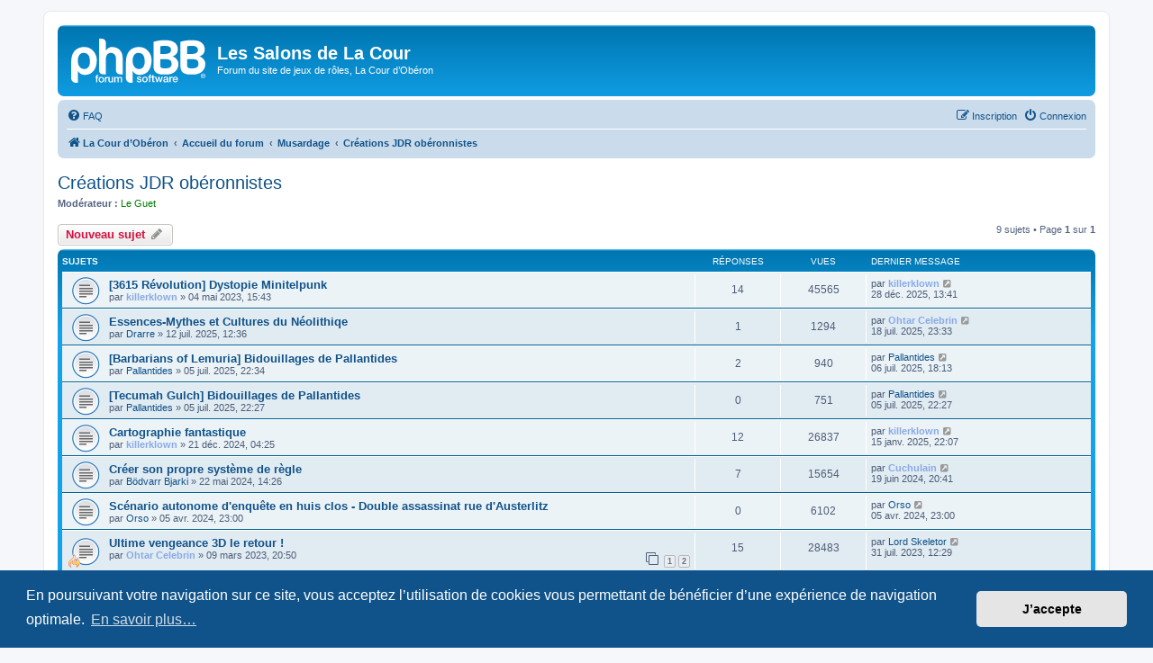

--- FILE ---
content_type: text/html; charset=UTF-8
request_url: https://couroberon.com/Salons/viewforum.php?f=23&sid=e865ec3532094e178044a18802c6e0d0
body_size: 5806
content:
<!DOCTYPE html>
<html dir="ltr" lang="fr">
<head>
<meta charset="utf-8" />
<meta http-equiv="X-UA-Compatible" content="IE=edge">
<meta name="viewport" content="width=device-width, initial-scale=1" />

<title>Créations JDR obéronnistes - Les Salons de La Cour</title>

	<link rel="alternate" type="application/atom+xml" title="Flux - Les Salons de La Cour" href="/Salons/app.php/feed?sid=a61e513691d819de8226ce0ae47d1f6d">	<link rel="alternate" type="application/atom+xml" title="Flux - Nouveautés" href="/Salons/app.php/feed/news?sid=a61e513691d819de8226ce0ae47d1f6d">	<link rel="alternate" type="application/atom+xml" title="Flux - Tous les forums" href="/Salons/app.php/feed/forums?sid=a61e513691d819de8226ce0ae47d1f6d">	<link rel="alternate" type="application/atom+xml" title="Flux - Nouveaux sujets" href="/Salons/app.php/feed/topics?sid=a61e513691d819de8226ce0ae47d1f6d">	<link rel="alternate" type="application/atom+xml" title="Flux - Sujets actifs" href="/Salons/app.php/feed/topics_active?sid=a61e513691d819de8226ce0ae47d1f6d">	<link rel="alternate" type="application/atom+xml" title="Flux - Forum - Créations JDR obéronnistes" href="/Salons/app.php/feed/forum/23?sid=a61e513691d819de8226ce0ae47d1f6d">		
	<link rel="canonical" href="https://couroberon.com/Salons/viewforum.php?f=23">

<!--
	phpBB style name: prosilver
	Based on style:   prosilver (this is the default phpBB3 style)
	Original author:  Tom Beddard ( http://www.subBlue.com/ )
	Modified by:
-->

<link href="./assets/css/font-awesome.min.css?assets_version=4" rel="stylesheet">
<link href="./styles/prosilver/theme/stylesheet.css?assets_version=4" rel="stylesheet">
<link href="./styles/prosilver/theme/fr/stylesheet.css?assets_version=4" rel="stylesheet">



	<link href="./assets/cookieconsent/cookieconsent.min.css?assets_version=4" rel="stylesheet">

<!--[if lte IE 9]>
	<link href="./styles/prosilver/theme/tweaks.css?assets_version=4" rel="stylesheet">
<![endif]-->


<link href="./ext/phpbb/collapsiblecategories/styles/all/theme/collapsiblecategories.css?assets_version=4" rel="stylesheet" media="screen" />



</head>
<body id="phpbb" class="nojs notouch section-viewforum ltr ">


<div id="wrap" class="wrap">
	<a id="top" class="top-anchor" accesskey="t"></a>
	<div id="page-header">
		<div class="headerbar" role="banner">
					<div class="inner">

			<div id="site-description" class="site-description">
		<a id="logo" class="logo" href="http://couroberon.com/site2/" title="La Cour d’Obéron">
					<span class="site_logo"></span>
				</a>
				<h1>Les Salons de La Cour</h1>
				<p>Forum du site de jeux de rôles, La Cour d’Obéron</p>
				<p class="skiplink"><a href="#start_here">Accéder au contenu</a></p>
			</div>

									
			</div>
					</div>
				<div class="navbar" role="navigation">
	<div class="inner">

	<ul id="nav-main" class="nav-main linklist" role="menubar">

		<li id="quick-links" class="quick-links dropdown-container responsive-menu hidden" data-skip-responsive="true">
			<a href="#" class="dropdown-trigger">
				<i class="icon fa-bars fa-fw" aria-hidden="true"></i><span>Raccourcis</span>
			</a>
			<div class="dropdown">
				<div class="pointer"><div class="pointer-inner"></div></div>
				<ul class="dropdown-contents" role="menu">
					
					
										<li class="separator"></li>

									</ul>
			</div>
		</li>

				<li data-skip-responsive="true">
			<a href="/Salons/app.php/help/faq?sid=a61e513691d819de8226ce0ae47d1f6d" rel="help" title="Foire aux questions" role="menuitem">
				<i class="icon fa-question-circle fa-fw" aria-hidden="true"></i><span>FAQ</span>
			</a>
		</li>
						
			<li class="rightside"  data-skip-responsive="true">
			<a href="./ucp.php?mode=login&amp;redirect=viewforum.php%3Ff%3D23&amp;sid=a61e513691d819de8226ce0ae47d1f6d" title="Connexion" accesskey="x" role="menuitem">
				<i class="icon fa-power-off fa-fw" aria-hidden="true"></i><span>Connexion</span>
			</a>
		</li>
					<li class="rightside" data-skip-responsive="true">
				<a href="./ucp.php?mode=register&amp;sid=a61e513691d819de8226ce0ae47d1f6d" role="menuitem">
					<i class="icon fa-pencil-square-o  fa-fw" aria-hidden="true"></i><span>Inscription</span>
				</a>
			</li>
						</ul>

	<ul id="nav-breadcrumbs" class="nav-breadcrumbs linklist navlinks" role="menubar">
				
		
		<li class="breadcrumbs" itemscope itemtype="https://schema.org/BreadcrumbList">

							<span class="crumb" itemtype="https://schema.org/ListItem" itemprop="itemListElement" itemscope><a itemprop="item" href="http://couroberon.com/site2/" data-navbar-reference="home"><i class="icon fa-home fa-fw" aria-hidden="true"></i><span itemprop="name">La Cour d’Obéron</span></a><meta itemprop="position" content="1" /></span>
			
							<span class="crumb" itemtype="https://schema.org/ListItem" itemprop="itemListElement" itemscope><a itemprop="item" href="./index.php?sid=a61e513691d819de8226ce0ae47d1f6d" accesskey="h" data-navbar-reference="index"><span itemprop="name">Accueil du forum</span></a><meta itemprop="position" content="2" /></span>

											
								<span class="crumb" itemtype="https://schema.org/ListItem" itemprop="itemListElement" itemscope data-forum-id="5"><a itemprop="item" href="./viewforum.php?f=5&amp;sid=a61e513691d819de8226ce0ae47d1f6d"><span itemprop="name">Musardage</span></a><meta itemprop="position" content="3" /></span>
															
								<span class="crumb" itemtype="https://schema.org/ListItem" itemprop="itemListElement" itemscope data-forum-id="23"><a itemprop="item" href="./viewforum.php?f=23&amp;sid=a61e513691d819de8226ce0ae47d1f6d"><span itemprop="name">Créations JDR obéronnistes</span></a><meta itemprop="position" content="4" /></span>
							
					</li>

		
			</ul>

	</div>
</div>
	</div>

	
	<a id="start_here" class="anchor"></a>
	<div id="page-body" class="page-body" role="main">
		
		<h2 class="forum-title"><a href="./viewforum.php?f=23&amp;sid=a61e513691d819de8226ce0ae47d1f6d">Créations JDR obéronnistes</a></h2>
<div>
	<!-- NOTE: remove the style="display: none" when you want to have the forum description on the forum body -->
	<div style="display: none !important;">L'espace des chantiers de créations rôlistes (jeux, scénarios,  aides de jeu, etc.) entre Obéronnistes<br /></div>	<p><strong>Modérateur :</strong> <a style="color:#008000;" href="./memberlist.php?mode=group&amp;g=8&amp;sid=a61e513691d819de8226ce0ae47d1f6d">Le Guet</a></p></div>



	<div class="action-bar bar-top">

				
		<a href="./posting.php?mode=post&amp;f=23&amp;sid=a61e513691d819de8226ce0ae47d1f6d" class="button" title="Publier un nouveau sujet">
							<span>Nouveau sujet</span> <i class="icon fa-pencil fa-fw" aria-hidden="true"></i>
					</a>
				
	
	<div class="pagination">
				9 sujets
					&bull; Page <strong>1</strong> sur <strong>1</strong>
			</div>

	</div>




	
			<div class="forumbg">
		<div class="inner">
		<ul class="topiclist">
			<li class="header">
				<dl class="row-item">
					<dt><div class="list-inner">Sujets</div></dt>
					<dd class="posts">Réponses</dd>
					<dd class="views">Vues</dd>
					<dd class="lastpost"><span>Dernier message</span></dd>
				</dl>
			</li>
		</ul>
		<ul class="topiclist topics">
	
				<li class="row bg1">
						<dl class="row-item topic_read">
				<dt title="Aucun message non lu">
										<div class="list-inner">
																		<a href="./viewtopic.php?t=164&amp;sid=a61e513691d819de8226ce0ae47d1f6d" class="topictitle">[3615 Révolution] Dystopie Minitelpunk</a>																								<br />
						
												<div class="responsive-show" style="display: none;">
							Dernier message par <a href="./memberlist.php?mode=viewprofile&amp;u=69&amp;sid=a61e513691d819de8226ce0ae47d1f6d" style="color: #89AAE6;" class="username-coloured">killerklown</a> &laquo; <a href="./viewtopic.php?p=6553&amp;sid=a61e513691d819de8226ce0ae47d1f6d#p6553" title="Aller au dernier message"><time datetime="2025-12-28T12:41:42+00:00">28 déc. 2025, 13:41</time></a>
													</div>
														<span class="responsive-show left-box" style="display: none;">Réponses : <strong>14</strong></span>
													
						<div class="topic-poster responsive-hide left-box">
																												par <a href="./memberlist.php?mode=viewprofile&amp;u=69&amp;sid=a61e513691d819de8226ce0ae47d1f6d" style="color: #89AAE6;" class="username-coloured">killerklown</a> &raquo; <time datetime="2023-05-04T13:43:16+00:00">04 mai 2023, 15:43</time>
																				</div>

						
											</div>
				</dt>
				<dd class="posts">14 <dfn>Réponses</dfn></dd>
				<dd class="views">45565 <dfn>Vues</dfn></dd>
				<dd class="lastpost">
					<span><dfn>Dernier message </dfn>par <a href="./memberlist.php?mode=viewprofile&amp;u=69&amp;sid=a61e513691d819de8226ce0ae47d1f6d" style="color: #89AAE6;" class="username-coloured">killerklown</a>													<a href="./viewtopic.php?p=6553&amp;sid=a61e513691d819de8226ce0ae47d1f6d#p6553" title="Aller au dernier message">
								<i class="icon fa-external-link-square fa-fw icon-lightgray icon-md" aria-hidden="true"></i><span class="sr-only"></span>
							</a>
												<br /><time datetime="2025-12-28T12:41:42+00:00">28 déc. 2025, 13:41</time>
					</span>
				</dd>
			</dl>
					</li>
		
	

	
	
				<li class="row bg2">
						<dl class="row-item topic_read">
				<dt title="Aucun message non lu">
										<div class="list-inner">
																		<a href="./viewtopic.php?t=665&amp;sid=a61e513691d819de8226ce0ae47d1f6d" class="topictitle">Essences-Mythes et Cultures du Néolithiqe</a>																								<br />
						
												<div class="responsive-show" style="display: none;">
							Dernier message par <a href="./memberlist.php?mode=viewprofile&amp;u=60&amp;sid=a61e513691d819de8226ce0ae47d1f6d" style="color: #89AAE6;" class="username-coloured">Ohtar Celebrin</a> &laquo; <a href="./viewtopic.php?p=6186&amp;sid=a61e513691d819de8226ce0ae47d1f6d#p6186" title="Aller au dernier message"><time datetime="2025-07-18T21:33:00+00:00">18 juil. 2025, 23:33</time></a>
													</div>
														<span class="responsive-show left-box" style="display: none;">Réponses : <strong>1</strong></span>
													
						<div class="topic-poster responsive-hide left-box">
																												par <a href="./memberlist.php?mode=viewprofile&amp;u=279&amp;sid=a61e513691d819de8226ce0ae47d1f6d" class="username">Drarre</a> &raquo; <time datetime="2025-07-12T10:36:34+00:00">12 juil. 2025, 12:36</time>
																				</div>

						
											</div>
				</dt>
				<dd class="posts">1 <dfn>Réponses</dfn></dd>
				<dd class="views">1294 <dfn>Vues</dfn></dd>
				<dd class="lastpost">
					<span><dfn>Dernier message </dfn>par <a href="./memberlist.php?mode=viewprofile&amp;u=60&amp;sid=a61e513691d819de8226ce0ae47d1f6d" style="color: #89AAE6;" class="username-coloured">Ohtar Celebrin</a>													<a href="./viewtopic.php?p=6186&amp;sid=a61e513691d819de8226ce0ae47d1f6d#p6186" title="Aller au dernier message">
								<i class="icon fa-external-link-square fa-fw icon-lightgray icon-md" aria-hidden="true"></i><span class="sr-only"></span>
							</a>
												<br /><time datetime="2025-07-18T21:33:00+00:00">18 juil. 2025, 23:33</time>
					</span>
				</dd>
			</dl>
					</li>
		
	

	
	
				<li class="row bg1">
						<dl class="row-item topic_read">
				<dt title="Aucun message non lu">
										<div class="list-inner">
																		<a href="./viewtopic.php?t=662&amp;sid=a61e513691d819de8226ce0ae47d1f6d" class="topictitle">[Barbarians of Lemuria] Bidouillages de Pallantides</a>																								<br />
						
												<div class="responsive-show" style="display: none;">
							Dernier message par <a href="./memberlist.php?mode=viewprofile&amp;u=1657&amp;sid=a61e513691d819de8226ce0ae47d1f6d" class="username">Pallantides</a> &laquo; <a href="./viewtopic.php?p=6164&amp;sid=a61e513691d819de8226ce0ae47d1f6d#p6164" title="Aller au dernier message"><time datetime="2025-07-06T16:13:05+00:00">06 juil. 2025, 18:13</time></a>
													</div>
														<span class="responsive-show left-box" style="display: none;">Réponses : <strong>2</strong></span>
													
						<div class="topic-poster responsive-hide left-box">
																												par <a href="./memberlist.php?mode=viewprofile&amp;u=1657&amp;sid=a61e513691d819de8226ce0ae47d1f6d" class="username">Pallantides</a> &raquo; <time datetime="2025-07-05T20:34:20+00:00">05 juil. 2025, 22:34</time>
																				</div>

						
											</div>
				</dt>
				<dd class="posts">2 <dfn>Réponses</dfn></dd>
				<dd class="views">940 <dfn>Vues</dfn></dd>
				<dd class="lastpost">
					<span><dfn>Dernier message </dfn>par <a href="./memberlist.php?mode=viewprofile&amp;u=1657&amp;sid=a61e513691d819de8226ce0ae47d1f6d" class="username">Pallantides</a>													<a href="./viewtopic.php?p=6164&amp;sid=a61e513691d819de8226ce0ae47d1f6d#p6164" title="Aller au dernier message">
								<i class="icon fa-external-link-square fa-fw icon-lightgray icon-md" aria-hidden="true"></i><span class="sr-only"></span>
							</a>
												<br /><time datetime="2025-07-06T16:13:05+00:00">06 juil. 2025, 18:13</time>
					</span>
				</dd>
			</dl>
					</li>
		
	

	
	
				<li class="row bg2">
						<dl class="row-item topic_read">
				<dt title="Aucun message non lu">
										<div class="list-inner">
																		<a href="./viewtopic.php?t=661&amp;sid=a61e513691d819de8226ce0ae47d1f6d" class="topictitle">[Tecumah Gulch] Bidouillages de Pallantides</a>																								<br />
						
												<div class="responsive-show" style="display: none;">
							Dernier message par <a href="./memberlist.php?mode=viewprofile&amp;u=1657&amp;sid=a61e513691d819de8226ce0ae47d1f6d" class="username">Pallantides</a> &laquo; <a href="./viewtopic.php?p=6161&amp;sid=a61e513691d819de8226ce0ae47d1f6d#p6161" title="Aller au dernier message"><time datetime="2025-07-05T20:27:43+00:00">05 juil. 2025, 22:27</time></a>
													</div>
													
						<div class="topic-poster responsive-hide left-box">
																												par <a href="./memberlist.php?mode=viewprofile&amp;u=1657&amp;sid=a61e513691d819de8226ce0ae47d1f6d" class="username">Pallantides</a> &raquo; <time datetime="2025-07-05T20:27:43+00:00">05 juil. 2025, 22:27</time>
																				</div>

						
											</div>
				</dt>
				<dd class="posts">0 <dfn>Réponses</dfn></dd>
				<dd class="views">751 <dfn>Vues</dfn></dd>
				<dd class="lastpost">
					<span><dfn>Dernier message </dfn>par <a href="./memberlist.php?mode=viewprofile&amp;u=1657&amp;sid=a61e513691d819de8226ce0ae47d1f6d" class="username">Pallantides</a>													<a href="./viewtopic.php?p=6161&amp;sid=a61e513691d819de8226ce0ae47d1f6d#p6161" title="Aller au dernier message">
								<i class="icon fa-external-link-square fa-fw icon-lightgray icon-md" aria-hidden="true"></i><span class="sr-only"></span>
							</a>
												<br /><time datetime="2025-07-05T20:27:43+00:00">05 juil. 2025, 22:27</time>
					</span>
				</dd>
			</dl>
					</li>
		
	

	
	
				<li class="row bg1">
						<dl class="row-item topic_read">
				<dt title="Aucun message non lu">
										<div class="list-inner">
																		<a href="./viewtopic.php?t=323&amp;sid=a61e513691d819de8226ce0ae47d1f6d" class="topictitle">Cartographie fantastique</a>																								<br />
						
												<div class="responsive-show" style="display: none;">
							Dernier message par <a href="./memberlist.php?mode=viewprofile&amp;u=69&amp;sid=a61e513691d819de8226ce0ae47d1f6d" style="color: #89AAE6;" class="username-coloured">killerklown</a> &laquo; <a href="./viewtopic.php?p=5135&amp;sid=a61e513691d819de8226ce0ae47d1f6d#p5135" title="Aller au dernier message"><time datetime="2025-01-15T21:07:39+00:00">15 janv. 2025, 22:07</time></a>
													</div>
														<span class="responsive-show left-box" style="display: none;">Réponses : <strong>12</strong></span>
													
						<div class="topic-poster responsive-hide left-box">
																												par <a href="./memberlist.php?mode=viewprofile&amp;u=69&amp;sid=a61e513691d819de8226ce0ae47d1f6d" style="color: #89AAE6;" class="username-coloured">killerklown</a> &raquo; <time datetime="2024-12-21T03:25:54+00:00">21 déc. 2024, 04:25</time>
																				</div>

						
											</div>
				</dt>
				<dd class="posts">12 <dfn>Réponses</dfn></dd>
				<dd class="views">26837 <dfn>Vues</dfn></dd>
				<dd class="lastpost">
					<span><dfn>Dernier message </dfn>par <a href="./memberlist.php?mode=viewprofile&amp;u=69&amp;sid=a61e513691d819de8226ce0ae47d1f6d" style="color: #89AAE6;" class="username-coloured">killerklown</a>													<a href="./viewtopic.php?p=5135&amp;sid=a61e513691d819de8226ce0ae47d1f6d#p5135" title="Aller au dernier message">
								<i class="icon fa-external-link-square fa-fw icon-lightgray icon-md" aria-hidden="true"></i><span class="sr-only"></span>
							</a>
												<br /><time datetime="2025-01-15T21:07:39+00:00">15 janv. 2025, 22:07</time>
					</span>
				</dd>
			</dl>
					</li>
		
	

	
	
				<li class="row bg2">
						<dl class="row-item topic_read">
				<dt title="Aucun message non lu">
										<div class="list-inner">
																		<a href="./viewtopic.php?t=254&amp;sid=a61e513691d819de8226ce0ae47d1f6d" class="topictitle">Créer son propre système de règle</a>																								<br />
						
												<div class="responsive-show" style="display: none;">
							Dernier message par <a href="./memberlist.php?mode=viewprofile&amp;u=65&amp;sid=a61e513691d819de8226ce0ae47d1f6d" style="color: #89AAE6;" class="username-coloured">Cuchulain</a> &laquo; <a href="./viewtopic.php?p=3920&amp;sid=a61e513691d819de8226ce0ae47d1f6d#p3920" title="Aller au dernier message"><time datetime="2024-06-19T18:41:53+00:00">19 juin 2024, 20:41</time></a>
													</div>
														<span class="responsive-show left-box" style="display: none;">Réponses : <strong>7</strong></span>
													
						<div class="topic-poster responsive-hide left-box">
																												par <a href="./memberlist.php?mode=viewprofile&amp;u=210&amp;sid=a61e513691d819de8226ce0ae47d1f6d" class="username">Bödvarr Bjarki</a> &raquo; <time datetime="2024-05-22T12:26:34+00:00">22 mai 2024, 14:26</time>
																				</div>

						
											</div>
				</dt>
				<dd class="posts">7 <dfn>Réponses</dfn></dd>
				<dd class="views">15654 <dfn>Vues</dfn></dd>
				<dd class="lastpost">
					<span><dfn>Dernier message </dfn>par <a href="./memberlist.php?mode=viewprofile&amp;u=65&amp;sid=a61e513691d819de8226ce0ae47d1f6d" style="color: #89AAE6;" class="username-coloured">Cuchulain</a>													<a href="./viewtopic.php?p=3920&amp;sid=a61e513691d819de8226ce0ae47d1f6d#p3920" title="Aller au dernier message">
								<i class="icon fa-external-link-square fa-fw icon-lightgray icon-md" aria-hidden="true"></i><span class="sr-only"></span>
							</a>
												<br /><time datetime="2024-06-19T18:41:53+00:00">19 juin 2024, 20:41</time>
					</span>
				</dd>
			</dl>
					</li>
		
	

	
	
				<li class="row bg1">
						<dl class="row-item topic_read">
				<dt title="Aucun message non lu">
										<div class="list-inner">
																		<a href="./viewtopic.php?t=238&amp;sid=a61e513691d819de8226ce0ae47d1f6d" class="topictitle">Scénario autonome d'enquête en huis clos - Double assassinat rue d'Austerlitz</a>																								<br />
						
												<div class="responsive-show" style="display: none;">
							Dernier message par <a href="./memberlist.php?mode=viewprofile&amp;u=167&amp;sid=a61e513691d819de8226ce0ae47d1f6d" class="username">Orso</a> &laquo; <a href="./viewtopic.php?p=3456&amp;sid=a61e513691d819de8226ce0ae47d1f6d#p3456" title="Aller au dernier message"><time datetime="2024-04-05T21:00:55+00:00">05 avr. 2024, 23:00</time></a>
													</div>
													
						<div class="topic-poster responsive-hide left-box">
																												par <a href="./memberlist.php?mode=viewprofile&amp;u=167&amp;sid=a61e513691d819de8226ce0ae47d1f6d" class="username">Orso</a> &raquo; <time datetime="2024-04-05T21:00:55+00:00">05 avr. 2024, 23:00</time>
																				</div>

						
											</div>
				</dt>
				<dd class="posts">0 <dfn>Réponses</dfn></dd>
				<dd class="views">6102 <dfn>Vues</dfn></dd>
				<dd class="lastpost">
					<span><dfn>Dernier message </dfn>par <a href="./memberlist.php?mode=viewprofile&amp;u=167&amp;sid=a61e513691d819de8226ce0ae47d1f6d" class="username">Orso</a>													<a href="./viewtopic.php?p=3456&amp;sid=a61e513691d819de8226ce0ae47d1f6d#p3456" title="Aller au dernier message">
								<i class="icon fa-external-link-square fa-fw icon-lightgray icon-md" aria-hidden="true"></i><span class="sr-only"></span>
							</a>
												<br /><time datetime="2024-04-05T21:00:55+00:00">05 avr. 2024, 23:00</time>
					</span>
				</dd>
			</dl>
					</li>
		
	

	
	
				<li class="row bg2">
						<dl class="row-item topic_read">
				<dt style="background-image: url('./images/icons/misc/fire.gif'); background-repeat: no-repeat;" title="Aucun message non lu">
										<div class="list-inner">
																		<a href="./viewtopic.php?t=155&amp;sid=a61e513691d819de8226ce0ae47d1f6d" class="topictitle">Ultime vengeance 3D le retour  !</a>																								<br />
						
												<div class="responsive-show" style="display: none;">
							Dernier message par <a href="./memberlist.php?mode=viewprofile&amp;u=116&amp;sid=a61e513691d819de8226ce0ae47d1f6d" class="username">Lord Skeletor</a> &laquo; <a href="./viewtopic.php?p=2278&amp;sid=a61e513691d819de8226ce0ae47d1f6d#p2278" title="Aller au dernier message"><time datetime="2023-07-31T10:29:21+00:00">31 juil. 2023, 12:29</time></a>
													</div>
														<span class="responsive-show left-box" style="display: none;">Réponses : <strong>15</strong></span>
													
						<div class="topic-poster responsive-hide left-box">
																												par <a href="./memberlist.php?mode=viewprofile&amp;u=60&amp;sid=a61e513691d819de8226ce0ae47d1f6d" style="color: #89AAE6;" class="username-coloured">Ohtar Celebrin</a> &raquo; <time datetime="2023-03-09T19:50:37+00:00">09 mars 2023, 20:50</time>
																				</div>

												<div class="pagination">
							<span><i class="icon fa-clone fa-fw" aria-hidden="true"></i></span>
							<ul>
															<li><a class="button" href="./viewtopic.php?t=155&amp;sid=a61e513691d819de8226ce0ae47d1f6d">1</a></li>
																							<li><a class="button" href="./viewtopic.php?t=155&amp;sid=a61e513691d819de8226ce0ae47d1f6d&amp;start=15">2</a></li>
																																													</ul>
						</div>
						
											</div>
				</dt>
				<dd class="posts">15 <dfn>Réponses</dfn></dd>
				<dd class="views">28483 <dfn>Vues</dfn></dd>
				<dd class="lastpost">
					<span><dfn>Dernier message </dfn>par <a href="./memberlist.php?mode=viewprofile&amp;u=116&amp;sid=a61e513691d819de8226ce0ae47d1f6d" class="username">Lord Skeletor</a>													<a href="./viewtopic.php?p=2278&amp;sid=a61e513691d819de8226ce0ae47d1f6d#p2278" title="Aller au dernier message">
								<i class="icon fa-external-link-square fa-fw icon-lightgray icon-md" aria-hidden="true"></i><span class="sr-only"></span>
							</a>
												<br /><time datetime="2023-07-31T10:29:21+00:00">31 juil. 2023, 12:29</time>
					</span>
				</dd>
			</dl>
					</li>
		
	

	
	
				<li class="row bg1">
						<dl class="row-item topic_read">
				<dt title="Aucun message non lu">
										<div class="list-inner">
																		<a href="./viewtopic.php?t=70&amp;sid=a61e513691d819de8226ce0ae47d1f6d" class="topictitle">[Europol-X] Contemporain Fanta-scientifique</a>																								<br />
						
												<div class="responsive-show" style="display: none;">
							Dernier message par <a href="./memberlist.php?mode=viewprofile&amp;u=100&amp;sid=a61e513691d819de8226ce0ae47d1f6d" class="username">Godo</a> &laquo; <a href="./viewtopic.php?p=1545&amp;sid=a61e513691d819de8226ce0ae47d1f6d#p1545" title="Aller au dernier message"><time datetime="2023-02-12T14:25:30+00:00">12 févr. 2023, 15:25</time></a>
													</div>
														<span class="responsive-show left-box" style="display: none;">Réponses : <strong>5</strong></span>
													
						<div class="topic-poster responsive-hide left-box">
																												par <a href="./memberlist.php?mode=viewprofile&amp;u=69&amp;sid=a61e513691d819de8226ce0ae47d1f6d" style="color: #89AAE6;" class="username-coloured">killerklown</a> &raquo; <time datetime="2022-09-16T11:08:56+00:00">16 sept. 2022, 13:08</time>
																				</div>

						
											</div>
				</dt>
				<dd class="posts">5 <dfn>Réponses</dfn></dd>
				<dd class="views">13078 <dfn>Vues</dfn></dd>
				<dd class="lastpost">
					<span><dfn>Dernier message </dfn>par <a href="./memberlist.php?mode=viewprofile&amp;u=100&amp;sid=a61e513691d819de8226ce0ae47d1f6d" class="username">Godo</a>													<a href="./viewtopic.php?p=1545&amp;sid=a61e513691d819de8226ce0ae47d1f6d#p1545" title="Aller au dernier message">
								<i class="icon fa-external-link-square fa-fw icon-lightgray icon-md" aria-hidden="true"></i><span class="sr-only"></span>
							</a>
												<br /><time datetime="2023-02-12T14:25:30+00:00">12 févr. 2023, 15:25</time>
					</span>
				</dd>
			</dl>
					</li>
		
				</ul>
		</div>
	</div>
	

	<div class="action-bar bar-bottom">
					
			<a href="./posting.php?mode=post&amp;f=23&amp;sid=a61e513691d819de8226ce0ae47d1f6d" class="button" title="Publier un nouveau sujet">
							<span>Nouveau sujet</span> <i class="icon fa-pencil fa-fw" aria-hidden="true"></i>
						</a>

					
					<form method="post" action="./viewforum.php?f=23&amp;sid=a61e513691d819de8226ce0ae47d1f6d">
			<div class="dropdown-container dropdown-container-left dropdown-button-control sort-tools">
	<span title="Options d’affichage et de tri" class="button button-secondary dropdown-trigger dropdown-select">
		<i class="icon fa-sort-amount-asc fa-fw" aria-hidden="true"></i>
		<span class="caret"><i class="icon fa-sort-down fa-fw" aria-hidden="true"></i></span>
	</span>
	<div class="dropdown hidden">
		<div class="pointer"><div class="pointer-inner"></div></div>
		<div class="dropdown-contents">
			<fieldset class="display-options">
							<label>Afficher : <select name="st" id="st"><option value="0" selected="selected">Tous les sujets</option><option value="1">1 jour</option><option value="7">7 jours</option><option value="14">2 semaines</option><option value="30">1 mois</option><option value="90">3 mois</option><option value="180">6 mois</option><option value="365">1 an</option></select></label>
								<label>Trier par : <select name="sk" id="sk"><option value="a">Auteur</option><option value="t" selected="selected">Date du message</option><option value="r">Réponses</option><option value="s">Sujet</option><option value="v">Vues</option></select></label>
				<label>Ordre : <select name="sd" id="sd"><option value="a">Croissant</option><option value="d" selected="selected">Décroissant</option></select></label>
								<hr class="dashed" />
				<input type="submit" class="button2" name="sort" value="Aller" />
						</fieldset>
		</div>
	</div>
</div>
			</form>
		
		<div class="pagination">
						9 sujets
							 &bull; Page <strong>1</strong> sur <strong>1</strong>
					</div>
	</div>


<div class="action-bar actions-jump">
		<p class="jumpbox-return">
		<a href="./index.php?sid=a61e513691d819de8226ce0ae47d1f6d" class="left-box arrow-left" accesskey="r">
			<i class="icon fa-angle-left fa-fw icon-black" aria-hidden="true"></i><span>Revenir à l’accueil du forum</span>
		</a>
	</p>
	
		<div class="jumpbox dropdown-container dropdown-container-right dropdown-up dropdown-left dropdown-button-control" id="jumpbox">
			<span title="Aller" class="button button-secondary dropdown-trigger dropdown-select">
				<span>Aller</span>
				<span class="caret"><i class="icon fa-sort-down fa-fw" aria-hidden="true"></i></span>
			</span>
		<div class="dropdown">
			<div class="pointer"><div class="pointer-inner"></div></div>
			<ul class="dropdown-contents">
																				<li><a href="./viewforum.php?f=1&amp;sid=a61e513691d819de8226ce0ae47d1f6d" class="jumpbox-cat-link"> <span> La Cour d’Obéron</span></a></li>
																<li><a href="./viewforum.php?f=8&amp;sid=a61e513691d819de8226ce0ae47d1f6d" class="jumpbox-sub-link"><span class="spacer"></span> <span>&#8627; &nbsp; Le site, le forum</span></a></li>
																<li><a href="./viewforum.php?f=9&amp;sid=a61e513691d819de8226ce0ae47d1f6d" class="jumpbox-sub-link"><span class="spacer"></span> <span>&#8627; &nbsp; Jeux de rôles</span></a></li>
																<li><a href="./viewforum.php?f=10&amp;sid=a61e513691d819de8226ce0ae47d1f6d" class="jumpbox-sub-link"><span class="spacer"></span> <span>&#8627; &nbsp; Jeux de rôles amateurs</span></a></li>
																<li><a href="./viewforum.php?f=11&amp;sid=a61e513691d819de8226ce0ae47d1f6d" class="jumpbox-sub-link"><span class="spacer"></span> <span>&#8627; &nbsp; Tolkien et cie</span></a></li>
																<li><a href="./viewforum.php?f=12&amp;sid=a61e513691d819de8226ce0ae47d1f6d" class="jumpbox-sub-link"><span class="spacer"></span> <span>&#8627; &nbsp; Te Deum</span></a></li>
																<li><a href="./viewforum.php?f=13&amp;sid=a61e513691d819de8226ce0ae47d1f6d" class="jumpbox-sub-link"><span class="spacer"></span> <span>&#8627; &nbsp; Würm</span></a></li>
																<li><a href="./viewforum.php?f=14&amp;sid=a61e513691d819de8226ce0ae47d1f6d" class="jumpbox-sub-link"><span class="spacer"></span> <span>&#8627; &nbsp; Trucs Trop Bizarres</span></a></li>
																<li><a href="./viewforum.php?f=15&amp;sid=a61e513691d819de8226ce0ae47d1f6d" class="jumpbox-sub-link"><span class="spacer"></span> <span>&#8627; &nbsp; Imperium</span></a></li>
																<li><a href="./viewforum.php?f=16&amp;sid=a61e513691d819de8226ce0ae47d1f6d" class="jumpbox-sub-link"><span class="spacer"></span> <span>&#8627; &nbsp; Ynn Pryddein</span></a></li>
																<li><a href="./viewforum.php?f=17&amp;sid=a61e513691d819de8226ce0ae47d1f6d" class="jumpbox-sub-link"><span class="spacer"></span> <span>&#8627; &nbsp; Terra Incognita</span></a></li>
																<li><a href="./viewforum.php?f=18&amp;sid=a61e513691d819de8226ce0ae47d1f6d" class="jumpbox-sub-link"><span class="spacer"></span> <span>&#8627; &nbsp; GN</span></a></li>
																<li><a href="./viewforum.php?f=19&amp;sid=a61e513691d819de8226ce0ae47d1f6d" class="jumpbox-sub-link"><span class="spacer"></span> <span>&#8627; &nbsp; Autres jeux</span></a></li>
																<li><a href="./viewforum.php?f=5&amp;sid=a61e513691d819de8226ce0ae47d1f6d" class="jumpbox-cat-link"> <span> Musardage</span></a></li>
																<li><a href="./viewforum.php?f=22&amp;sid=a61e513691d819de8226ce0ae47d1f6d" class="jumpbox-sub-link"><span class="spacer"></span> <span>&#8627; &nbsp; Croisons la plume</span></a></li>
																<li><a href="./viewforum.php?f=23&amp;sid=a61e513691d819de8226ce0ae47d1f6d" class="jumpbox-sub-link"><span class="spacer"></span> <span>&#8627; &nbsp; Créations JDR obéronnistes</span></a></li>
																<li><a href="./viewforum.php?f=24&amp;sid=a61e513691d819de8226ce0ae47d1f6d" class="jumpbox-sub-link"><span class="spacer"></span> <span>&#8627; &nbsp; Taquinons la muse</span></a></li>
																<li><a href="./viewforum.php?f=25&amp;sid=a61e513691d819de8226ce0ae47d1f6d" class="jumpbox-sub-link"><span class="spacer"></span> <span>&#8627; &nbsp; Webzine Te Deum</span></a></li>
																<li><a href="./viewforum.php?f=26&amp;sid=a61e513691d819de8226ce0ae47d1f6d" class="jumpbox-sub-link"><span class="spacer"></span> <span>&#8627; &nbsp; (Web)zine Les Songes d'Obéron</span></a></li>
																<li><a href="./viewforum.php?f=38&amp;sid=a61e513691d819de8226ce0ae47d1f6d" class="jumpbox-sub-link"><span class="spacer"></span> <span>&#8627; &nbsp; Quarante (et même 50) ans de jeux de rôles</span></a></li>
																<li><a href="./viewforum.php?f=6&amp;sid=a61e513691d819de8226ce0ae47d1f6d" class="jumpbox-cat-link"> <span> Petites annonces</span></a></li>
																<li><a href="./viewforum.php?f=28&amp;sid=a61e513691d819de8226ce0ae47d1f6d" class="jumpbox-sub-link"><span class="spacer"></span> <span>&#8627; &nbsp; La Criée</span></a></li>
																<li><a href="./viewforum.php?f=29&amp;sid=a61e513691d819de8226ce0ae47d1f6d" class="jumpbox-sub-link"><span class="spacer"></span> <span>&#8627; &nbsp; Conventions, manifestations diverses</span></a></li>
																<li><a href="./viewforum.php?f=3&amp;sid=a61e513691d819de8226ce0ae47d1f6d" class="jumpbox-cat-link"> <span> Hors-jeu</span></a></li>
																<li><a href="./viewforum.php?f=32&amp;sid=a61e513691d819de8226ce0ae47d1f6d" class="jumpbox-sub-link"><span class="spacer"></span> <span>&#8627; &nbsp; Petits Nouveaux et Grands Anciens</span></a></li>
																<li><a href="./viewforum.php?f=4&amp;sid=a61e513691d819de8226ce0ae47d1f6d" class="jumpbox-sub-link"><span class="spacer"></span> <span>&#8627; &nbsp; La Taverne</span></a></li>
																<li><a href="./viewforum.php?f=33&amp;sid=a61e513691d819de8226ce0ae47d1f6d" class="jumpbox-sub-link"><span class="spacer"></span> <span>&#8627; &nbsp; Un peu de culture</span></a></li>
																<li><a href="./viewforum.php?f=7&amp;sid=a61e513691d819de8226ce0ae47d1f6d" class="jumpbox-cat-link"> <span> Parties en ligne</span></a></li>
																<li><a href="./viewforum.php?f=37&amp;sid=a61e513691d819de8226ce0ae47d1f6d" class="jumpbox-sub-link"><span class="spacer"></span> <span>&#8627; &nbsp; Propositions et discussions</span></a></li>
																<li><a href="./viewforum.php?f=39&amp;sid=a61e513691d819de8226ce0ae47d1f6d" class="jumpbox-sub-link"><span class="spacer"></span> <span>&#8627; &nbsp; Les dieux sauvent la reine</span></a></li>
											</ul>
		</div>
	</div>

	</div>



	<div class="stat-block permissions">
		<h3>Permissions du forum</h3>
		<p>Vous <strong>ne pouvez pas</strong> publier de nouveaux sujets dans ce forum<br />Vous <strong>ne pouvez pas</strong> répondre aux sujets dans ce forum<br />Vous <strong>ne pouvez pas</strong> modifier vos messages dans ce forum<br />Vous <strong>ne pouvez pas</strong> supprimer vos messages dans ce forum<br />Vous <strong>ne pouvez pas</strong> transférer de pièces jointes dans ce forum<br /></p>
	</div>

			</div>


<div id="page-footer" class="page-footer" role="contentinfo">
	<div class="navbar" role="navigation">
	<div class="inner">

	<ul id="nav-footer" class="nav-footer linklist" role="menubar">
		<li class="breadcrumbs">
							<span class="crumb"><a href="http://couroberon.com/site2/" data-navbar-reference="home"><i class="icon fa-home fa-fw" aria-hidden="true"></i><span>La Cour d’Obéron</span></a></span>									<span class="crumb"><a href="./index.php?sid=a61e513691d819de8226ce0ae47d1f6d" data-navbar-reference="index"><span>Accueil du forum</span></a></span>					</li>
		
				<li class="rightside">Fuseau horaire sur <span title="Europe/Paris">UTC+01:00</span></li>
							<li class="rightside">
				<a href="./ucp.php?mode=delete_cookies&amp;sid=a61e513691d819de8226ce0ae47d1f6d" data-ajax="true" data-refresh="true" role="menuitem">
					<i class="icon fa-trash fa-fw" aria-hidden="true"></i><span>Supprimer les cookies</span>
				</a>
			</li>
														</ul>

	</div>
</div>

	<div class="copyright">
				<p class="footer-row">
			<span class="footer-copyright">Développé par <a href="https://www.phpbb.com/">phpBB</a>&reg; Forum Software &copy; phpBB Limited</span>
		</p>
				<p class="footer-row">
			<span class="footer-copyright"><a href="https://www.phpbb.com/customise/db/translation/french/">Traduction française officielle</a> &copy; <a href="https://www.qiaeru.com">Qiaeru</a></span>
		</p>
						<p class="footer-row" role="menu">
			<a class="footer-link" href="./ucp.php?mode=privacy&amp;sid=a61e513691d819de8226ce0ae47d1f6d" title="Confidentialité" role="menuitem">
				<span class="footer-link-text">Confidentialité</span>
			</a>
			|
			<a class="footer-link" href="./ucp.php?mode=terms&amp;sid=a61e513691d819de8226ce0ae47d1f6d" title="Conditions" role="menuitem">
				<span class="footer-link-text">Conditions</span>
			</a>
		</p>
					</div>

	<div id="darkenwrapper" class="darkenwrapper" data-ajax-error-title="Erreur AJAX" data-ajax-error-text="Une erreur est survenue lors du traitement de votre requête." data-ajax-error-text-abort="La requête a été interrompue par l’utilisateur." data-ajax-error-text-timeout="Votre requête a expiré prématurément. Veuillez réessayer." data-ajax-error-text-parsererror="Une erreur est survenue lors du traitement de votre requête et le serveur a renvoyé une réponse invalide.">
		<div id="darken" class="darken">&nbsp;</div>
	</div>

	<div id="phpbb_alert" class="phpbb_alert" data-l-err="Erreur" data-l-timeout-processing-req="Le délai a été dépassé.">
		<a href="#" class="alert_close">
			<i class="icon fa-times-circle fa-fw" aria-hidden="true"></i>
		</a>
		<h3 class="alert_title">&nbsp;</h3><p class="alert_text"></p>
	</div>
	<div id="phpbb_confirm" class="phpbb_alert">
		<a href="#" class="alert_close">
			<i class="icon fa-times-circle fa-fw" aria-hidden="true"></i>
		</a>
		<div class="alert_text"></div>
	</div>
</div>

</div>

<div>
	<a id="bottom" class="anchor" accesskey="z"></a>
	<img class="sr-only" aria-hidden="true" src="&#x2F;Salons&#x2F;app.php&#x2F;cron&#x2F;cron.task.core.tidy_search&#x3F;sid&#x3D;a61e513691d819de8226ce0ae47d1f6d" width="1" height="1" alt="">
</div>

<script src="./assets/javascript/jquery-3.6.0.min.js?assets_version=4"></script>
<script src="./assets/javascript/core.js?assets_version=4"></script>

	<script src="./assets/cookieconsent/cookieconsent.min.js?assets_version=4"></script>
	<script>
		if (typeof window.cookieconsent === "object") {
			window.addEventListener("load", function(){
				window.cookieconsent.initialise({
					"palette": {
						"popup": {
							"background": "#0F538A"
						},
						"button": {
							"background": "#E5E5E5"
						}
					},
					"theme": "classic",
					"content": {
						"message": "En\u0020poursuivant\u0020votre\u0020navigation\u0020sur\u0020ce\u0020site,\u0020vous\u0020acceptez\u0020l\u2019utilisation\u0020de\u0020cookies\u0020vous\u0020permettant\u0020de\u0020b\u00E9n\u00E9ficier\u0020d\u2019une\u0020exp\u00E9rience\u0020de\u0020navigation\u0020optimale.",
						"dismiss": "J\u2019accepte",
						"link": "En\u0020savoir\u0020plus\u2026",
						"href": "./ucp.php?mode=privacy&amp;sid=a61e513691d819de8226ce0ae47d1f6d"
					}
				});
			});
		}
	</script>


<script src="./ext/phpbb/collapsiblecategories/styles/all/template/js/collapsiblecategories.js?assets_version=4"></script>
<script src="./styles/prosilver/template/forum_fn.js?assets_version=4"></script>
<script src="./styles/prosilver/template/ajax.js?assets_version=4"></script>



</body>
</html>
